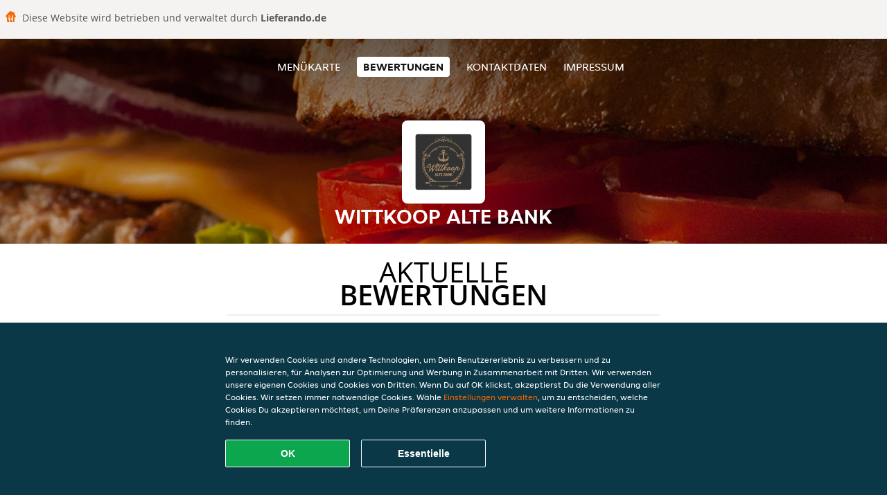

--- FILE ---
content_type: text/html; charset=utf-8
request_url: https://www.wittkoop-alte-bank.de/review
body_size: 4089
content:
<!DOCTYPE html>
<html itemscope="itemscope" itemtype="http://schema.org/WebPage" lang="de"
      xml:lang="de" xmlns="http://www.w3.org/1999/xhtml">
<head>
    <title>Wittkoop Alte Bank - Bewertungen - Burger, Rindfleisch, Salate bestellen</title>
    <meta name="description" content="Bewertungen von Wittkoop Alte Bank"/>
    <meta name="keywords" content="Wittkoop Alte Bank, Wittkoop Alte Bank, Essen bestellen, Wittkoop Alte Bank Meersburg, Essen liefern, Burger, Rindfleisch, Salate"/>
    <meta http-equiv="content-type" content="text/html; charset=UTF-8"/>
    <meta name="theme-color" content="#55ADDE"/>
    <meta name='viewport' content='width=device-width, initial-scale=1.0, maximum-scale=1.0, user-scalable=0'/>
    <meta name="showOrderModule" content="true" />
    <meta name="orderUrl" content="http://www.lieferando.de/wittkoop-alte-bank">
    <meta name="orderButtonText" content="Online Essen bestellen">
    <link rel="shortcut icon" href="/favicon.ico"/>
    <link rel="stylesheet" type="text/css" href="/style/style.css?v=ed29f296a6961f3b9d4a9267feaaefbb&amp;reset=1&w0lk8RxQJ"/>
    <link rel="stylesheet" type="text/css" href="/assets/css/takeaway.css?w0lk8RxQJ"/>
    <link rel="stylesheet" type="text/css" href="/font-awesome/css/font-awesome.min.css?w0lk8RxQJ"/>
        <script src="/js/cookie-helper.js" type="application/javascript"></script>
    <script src="/js/jquery-3.1.1.min.js?w0lk8RxQJ"></script>
    <script src="/assets/js/app.js?w0lk8RxQJ"></script>
        <script>
        var site = {
            aPath: '/',
            local: '//',
            language: 'de',
            path : '/',
            domain : 'lieferando.de',
            cc : '2',
            tz : 'Europe/Berlin',
            tzData : 'Europe/Berlin|CET CEST CEMT|-10 -20 -30|01010101010101210101210101010101010101010101010101010101010101010101010101010101010101010101010101010101010101010101010101010101010101010101010|-2aFe0 11d0 1iO0 11A0 1o00 11A0 Qrc0 6i00 WM0 1fA0 1cM0 1cM0 1cM0 kL0 Nc0 m10 WM0 1ao0 1cp0 dX0 jz0 Dd0 1io0 17c0 1fA0 1a00 1ehA0 1a00 1cM0 1cM0 1cM0 1cM0 1cM0 1cM0 1cM0 1fA0 1cM0 1cM0 1cM0 1cM0 1cM0 1cM0 1cM0 1cM0 1cM0 1cM0 1cM0 1fA0 1cM0 1cM0 1cM0 1cM0 1cM0 1cM0 1cM0 1cM0 1cM0 1cM0 1fA0 1o00 11A0 1o00 11A0 1o00 11A0 1qM0 WM0 1qM0 WM0 1qM0 11A0 1o00 11A0 1o00 11A0 1qM0 WM0 1qM0 WM0 1qM0 WM0 1qM0 11A0 1o00 11A0 1o00 11A0 1qM0 WM0 1qM0 WM0 1qM0 11A0 1o00 11A0 1o00 11A0 1o00 11A0 1qM0 WM0 1qM0 WM0 1qM0 11A0 1o00 11A0 1o00 11A0 1qM0 WM0 1qM0 WM0 1qM0 11A0 1o00 11A0 1o00 11A0 1o00 11A0 1qM0 WM0 1qM0 WM0 1qM0 11A0 1o00 11A0 1o00 11A0 1qM0 WM0 1qM0 WM0 1qM0 WM0 1qM0 11A0 1o00 11A0 1o00|41e5',
            cookieWall: true,
            forceGeo: false,
        }
    </script>
</head>

<body class="votes">
    <div class="powerbyheader">
        <div class="image">
            <img src="/tpl/templaterevamped/images/home.svg" alt="Lieferando logo"/>
        </div>
        <div class="text">
            Diese Website wird betrieben und verwaltet durch <p>Lieferando.de</p>
        </div>
    </div>
<div class="header">
    <div id="navigationopenbutton" class="menubutton"><i class="fa fa-bars fa-2x" aria-hidden="true"></i></div>

    <div class="nav">
        <div id="navigationclosebutton" class="menubutton"><i class="fa fa-close fa-2x" aria-hidden="true"></i></div>
        <div class="nav-wrapper">
            <ul>
                <li><a href="/" title="Die Menükarte von Wittkoop Alte Bank ansehen">Menükarte</a></li>
<li class="active"><a href="/review" title="Bewertungen zu Wittkoop Alte Bank ansehen">Bewertungen</a></li>
<li><a href="/contact" title="Nehmen Sie Kontakt mit Wittkoop Alte Bank auf">Kontaktdaten</a></li>
<li><a href="/colofon" title="">Impressum</a></li>
            </ul>
        </div>
    </div>
</div>
<div class="templaterevamped-hero">
    <div class="templaterevamped-header">
        <div class="restaurantlogo">
            <img src="//static.lieferando.de/images/restaurants/de/O01710PN/logo_465x320.png">
        </div>
        <h1>
            WITTKOOP ALTE BANK        </h1>
    </div>
</div>
<div class="full">
	<div class="specials clearfix">
		<h1 class="title"><span>Aktuelle</span>Bewertungen</h1>
		<div class="reviewindex"><div class="widget" id="reviewsindex">
				<div class="overalrating">
				<div class="review-rating">
					<div class="review-stars">
						<span style="width: 90%;" class="review-stars-range"></span>
					</div>
				</div>
				<br/>
			</div>
			<div class="reviewtext">
				4,5 Sterne aus 290 Bewertungen                <p class="omnibus_review">
                    Alle Bewertungen stammen von Lieferando.de Kunden, die bei Wittkoop Alte Bank bestellt haben. Möchtest du mehr erfahren?                    <a href="https://www.lieferando.de/kundenservice/artikel/warum-muss-ich-eine-rezension-schreiben"  rel="nofollow">Mehr erfahren</a>
                </p>
			</div>
				<div class="clear"></div>
</div>
</div><div class="allreviews clearfix"><div class="widget" id="reviews" itemscope itemtype="http://schema.org/Restaurant">
	
			<div class="reviews review">
				<b itemprop="author">Juliana</b>
				<small>19 Jan 2026 um 17:25</small>
				<span itemprop="reviewBody">Absolut nicht zu empfehlen, war das letzte mal </span>
			</div>

			
			<div class="reviews review">
				<b itemprop="author">Philipp</b>
				<small>14 Jan 2026 um 16:29</small>
				<span itemprop="reviewBody">Wie immer super lecker</span>
			</div>

			
			<div class="reviews review">
				<b itemprop="author">Atmaca</b>
				<small>20 Dez 2025 um 18:07</small>
				<span itemprop="reviewBody">Letztes Mal besser gewesen ;) </span>
			</div>

			
			<div class="reviews review">
				<b itemprop="author">Atmaca</b>
				<small>20 Dez 2025 um 10:49</small>
				<span itemprop="reviewBody">Sehr lecker gewesen </span>
			</div>

			
			<div class="reviews review">
				<b itemprop="author">Laura</b>
				<small> 7 Dez 2025 um 16:28</small>
				<span itemprop="reviewBody">Der Burger hat alt geschmeckt und der Salat war zusammen in der Wärmetausche und dementsprechend matschig.</span>
			</div>

			
			<div class="reviews review">
				<b itemprop="author">Melissa</b>
				<small>26 Nov 2025 um 21:14</small>
				<span itemprop="reviewBody">Gut verpackt und lecker. Absolut zu empfehlen</span>
			</div>

			
			<div class="reviews review">
				<b itemprop="author">Emily</b>
				<small>23 Nov 2025 um 15:10</small>
				<span itemprop="reviewBody">Für den preis hätte ich mir mehr erhofft.</span>
			</div>

			
			<div class="reviews review">
				<b itemprop="author">Lukas</b>
				<small>16 Nov 2025 um 18:44</small>
				<span itemprop="reviewBody">Essen war kalt und die Lieferung hat viel länger gedauert wie angekündigt.</span>
			</div>

			
			<div class="reviews review">
				<b itemprop="author">Michael</b>
				<small>15 Nov 2025 um 20:59</small>
				<span itemprop="reviewBody">Gut verpackt und warm.  Geschmack super,  qualitativ sehr hochwertig. Bestellen wir gerne wieder....</span>
			</div>

			
			<div class="reviews review">
				<b itemprop="author">Christina</b>
				<small> 8 Nov 2025 um 15:19</small>
				<span itemprop="reviewBody">Das Essen an sich war sehr lecker. Es gibt einen Stern Abzug, da die Pommes schon fast kalt waren bei Lieferung. Wir haben aber schon öfters bestellt und bisher war immer alles noch warm bei Lieferung.</span>
			</div>

			</div>
</div>	</div>
</div>
    <div class="footer dark">
      <div class="affillogo">
        <a href="https://www.lieferando.de/" rel="nofollow">
          <img class="footerlogo" src="/tpl/template1/images/logo/logo_2.png"/>
        </a>
      </div>
      <div class="container">
        <div class="contact">
          <h3>Kontakt</h3>
          <div class="widget" id="address">
		
	<div itemscope itemtype="http://schema.org/Restaurant">
		<h2 itemprop="name">Wittkoop Alte Bank</h2>		
		<div itemprop="address" itemscope itemtype="http://schema.org/PostalAddress"><span itemprop="streetAddress">Schloßplatz&nbsp;11</span><br/><span itemprop="postalCode">88709</span>&nbsp;<span itemprop="addressLocality">Meersburg</span></div><div><br/></div>
				<div itemprop="geo" itemscope itemtype="http://schema.org/GeoCoordinates">
					<meta itemprop="latitude" content="47.6936947" />
					<meta itemprop="longitude" content="9.272742" />
				</div>
	</div>
</div>        </div>
        <div class="links">
            <h3>Info</h3>
            <a href="//www.wittkoop-alte-bank.de/terms">AGB</a><br/>
            <a href="//www.wittkoop-alte-bank.de/privacystatement">Datenschutzerklärung</a><br/>
            <a href="//www.wittkoop-alte-bank.de/cookiestatement">Verwendung von Cookies</a><br/>
            <a href="//www.wittkoop-alte-bank.de/colofon">Impressum</a><br/>
        </div>
      </div>
    </div>
		<script type="text/javascript" src="/tpl/template1/default.js?w0lk8RxQJ"></script>
		
		<div class="background" style="background-image: url('//static.takeaway.com/images/generic/heroes/541/541_burger_68.jpg');"></div>

        <script>(function(w,d,s,l,i){w[l]=w[l]||[];w[l].push({'gtm.start':
          new Date().getTime(),event:'gtm.js'});var f=d.getElementsByTagName(s)[0],
          j=d.createElement(s),dl=l!='dataLayer'?'&l='+l:'';j.async=true;j.src=
            'https://www.googletagmanager.com/gtm.js?id='+i+dl;f.parentNode.insertBefore(j,f);
        })(window,document,'script','dataLayer','GTM-MLGFNTGL');</script>

        <script>
            window.dataLayer = window.dataLayer || [];
            function gtag() { dataLayer.push(arguments) }

            const addCookieOkEvent = function () {
              const btnElement = document.querySelector('.js-btn-ok')
              if (btnElement instanceof HTMLElement) {
                btnElement.addEventListener('click', function () {
                  gtag('consent', 'update', {
                    ad_storage: 'granted',
                    ad_personalization: 'granted',
                    analytics_storage: 'granted',
                    ad_user_data: 'granted',
                    wait_for_update: 500
                  })

                  window.dataLayer.push({event: 'Pageview'})
                })
              }
            }

            const updateCookieSettingsFn = function () {
                if (typeof window.CookieConsent === 'undefined') {
                    return
                }
                const cookieConsent = window.CookieConsent.getConsent()
                if (
                    cookieConsent === window.CookieConsent.CONSENTS.PERSONAL ||
                    cookieConsent === window.CookieConsent.CONSENTS.ESSENTIAL
                ) {
                  const isPersonal = cookieConsent === window.CookieConsent.CONSENTS.PERSONAL
                  gtag('consent', 'update', {
                    ad_storage: isPersonal ? 'granted' : 'denied',
                    ad_personalization: isPersonal ? 'granted' : 'denied',
                    analytics_storage: isPersonal ? 'granted' : 'denied',
                    ad_user_data: isPersonal ? 'granted' : 'denied',
                    wait_for_update: 500
                  })
                  window.dataLayer.push({event: 'Pageview'})
                }
            }

            window.updateCookieEvent = updateCookieSettingsFn;

            if (typeof window.dataLayer !== 'undefined') {
              const tmsData = { 
                pageData: {"country":"lieferando.de","currency":"EUR","language":"de","pageGroup":"satellite_ratings","url":"https:\/\/www.wittkoop-alte-bank.de"},
                transactionData: ""
              }

              window.dataLayer.push({event: 'Pageview', tms_data: tmsData})

              setTimeout(addCookieOkEvent, 500)
            }
        </script>

    <div
        class="cc-banner"
        data-content-text="Wir verwenden Cookies und andere Technologien, um Dein Benutzererlebnis zu verbessern und zu personalisieren, für Analysen zur Optimierung und Werbung in Zusammenarbeit mit Dritten. Wir verwenden unsere eigenen Cookies und Cookies von Dritten. Wenn Du auf OK klickst, akzeptierst Du die Verwendung aller Cookies. Wir setzen immer notwendige Cookies. Wähle {preferencesUrl}Einstellungen verwalten{/preferencesUrl}, um zu entscheiden, welche Cookies Du akzeptieren möchtest, um Deine Präferenzen anzupassen und um weitere Informationen zu finden."
        data-url="/cookiestatement"
        data-url-text="Einstellungen verwalten"
        data-button-text="OK"
        data-hide-link-after-text="true"
        data-button-text-aria="Alle Cookies akzeptieren"
        data-button-essential-package="Essentielle"
        data-button-essential-package-aria="Essentielles Cookie-Paket akzeptieren"
    ></div>
</body>
</html>
<!--templaterevamped--><!--ip-10-14-11-58
-->